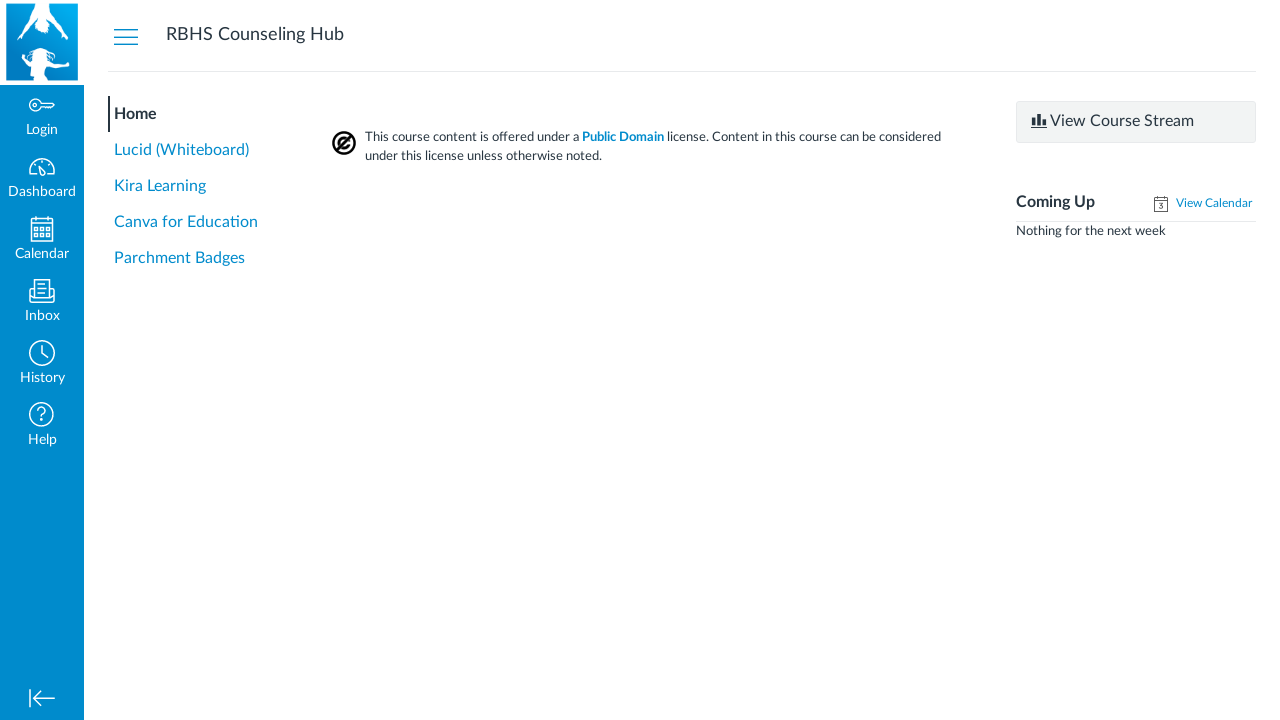

--- FILE ---
content_type: text/html; charset=utf-8
request_url: https://hcde.instructure.com/courses/121038
body_size: 12107
content:
<!DOCTYPE html>
<html dir="ltr" lang="en">
<head>
  <meta charset="utf-8">
  <meta name="viewport" content="width=device-width, initial-scale=1">
  <meta name="theme-color" content="#008BCC">
  
  <meta name="robots" content="noindex,nofollow" />
  <meta name="apple-itunes-app" content="app-id=480883488">
<link rel="manifest" href="/web-app-manifest/manifest.json">
  <meta name="sentry-trace" content="a0dbd5faf8394c9d992c61960da91c68-cf5d70c244a34e73-0"/>
  <title>RBHS Counseling Hub</title>

  <link rel="preload" href="https://du11hjcvx0uqb.cloudfront.net/dist/fonts/lato/extended/Lato-Regular-bd03a2cc27.woff2" as="font" type="font/woff2" crossorigin="anonymous">
  <link rel="preload" href="https://du11hjcvx0uqb.cloudfront.net/dist/fonts/lato/extended/Lato-Bold-cccb897485.woff2" as="font" type="font/woff2" crossorigin="anonymous">
  <link rel="preload" href="https://du11hjcvx0uqb.cloudfront.net/dist/fonts/lato/extended/Lato-Italic-4eb103b4d1.woff2" as="font" type="font/woff2" crossorigin="anonymous">
  <link rel="stylesheet" href="https://du11hjcvx0uqb.cloudfront.net/dist/brandable_css/no_variables/bundles/fonts-eb4a10fb18.css" media="screen" />
  <link rel="stylesheet" href="https://du11hjcvx0uqb.cloudfront.net/dist/brandable_css/7a49e21bacd808b3b8d3fa18e8f634b3/variables-6ceabaf6137deaa1b310c07895491bdd.css" media="all" />
  <link rel="stylesheet" href="https://du11hjcvx0uqb.cloudfront.net/dist/brandable_css/new_styles_normal_contrast/bundles/common-1900227737.css" media="all" />
  <link rel="stylesheet" href="https://du11hjcvx0uqb.cloudfront.net/dist/brandable_css/new_styles_normal_contrast/bundles/dashboard-ef57d7396b.css" media="screen" />
  <link rel="stylesheet" href="https://du11hjcvx0uqb.cloudfront.net/dist/brandable_css/new_styles_normal_contrast/bundles/wiki_page-64d84d7ffb.css" media="screen" />
  <link rel="stylesheet" href="https://du11hjcvx0uqb.cloudfront.net/dist/brandable_css/new_styles_normal_contrast/bundles/tinymce-5fc893f669.css" media="screen" />
  <link rel="stylesheet" href="https://du11hjcvx0uqb.cloudfront.net/dist/brandable_css/new_styles_normal_contrast/bundles/course_show-23cd9e1560.css" media="screen" />
  <link rel="stylesheet" href="https://du11hjcvx0uqb.cloudfront.net/dist/brandable_css/no_variables/bundles/course_show_secondary-cdb1b416c5.css" media="screen" />
  <link rel="apple-touch-icon" href="https://du11hjcvx0uqb.cloudfront.net/dist/images/apple-touch-icon-585e5d997d.png" />
  <link rel="icon" type="image/x-icon" href="https://du11hjcvx0uqb.cloudfront.net/dist/images/favicon-e10d657a73.ico" />
  <link rel="alternate" type="application/atom+xml" title="Course Atom Feed" href="/feeds/courses/course_HoSNJmPCteQgVpaNXYL8ZvFswQmWzoSS0jU00sw8.atom" />
  
  
  <script>if (navigator.userAgent.match(/(MSIE|Trident\/)/)) location.replace('/ie-is-not-supported.html')</script>
  <script>
    INST = {"environment":"production","allowMediaComments":true,"kalturaSettings":{"domain":"nv.instructuremedia.com","resource_domain":"nv.instructuremedia.com","rtmp_domain":"iad.rtmp.instructuremedia.com","partner_id":"9","subpartner_id":"0","player_ui_conf":"0","kcw_ui_conf":"0","upload_ui_conf":"0","max_file_size_bytes":534773760,"do_analytics":false,"hide_rte_button":false,"js_uploader":true},"logPageViews":true,"editorButtons":[{"name":"Commons Favorites","id":39,"favorite":false,"url":"https://lor.instructure.com/api/lti/favorite-resources","icon_url":"https://lor.instructure.com/img/icon_commons.png","canvas_icon_class":null,"width":800,"height":400,"use_tray":true,"on_by_default":false,"description":"\u003cp\u003eFind and share course content\u003c/p\u003e\n"},{"name":"Khan Academy","id":41,"favorite":false,"url":"https://www.edu-apps.org/lti_public_resources/?tool_id=khan_academy","icon_url":"https://www.edu-apps.org/assets/lti_public_resources/khan_academy_icon.png","canvas_icon_class":null,"width":560,"height":600,"use_tray":false,"on_by_default":false,"description":"\u003cp\u003eSearch for and embed Khan Academy lessons and exercise into course material. Khan Academy focuses on short lessons on math, science, etc. Uses the embedded player so students earn points for watching videos.\u003c/p\u003e\n"},{"name":"Google Apps Goes Away in May","id":42,"favorite":false,"url":"https://google-drive-lti-iad-prod.instructure.com/lti/rce-content-selection","icon_url":"https://google-drive-lti-iad-prod.instructure.com/icon.png","canvas_icon_class":null,"width":700,"height":600,"use_tray":false,"on_by_default":false,"description":"\u003cp\u003eAllows you to pull in documents from Google Drive to Canvas\u003c/p\u003e\n"},{"name":"Discovery Education","id":49,"favorite":false,"url":"https://app.discoveryeducation.com/public:session/loginByLTI","icon_url":"https://mediashare.discoveryeducation.com/assets/950835E2-C6B2-1408-D3BD-D6048716E606/de-icon.jpg","canvas_icon_class":null,"width":850,"height":480,"use_tray":false,"on_by_default":false,"description":""},{"name":"Dropbox","id":284,"favorite":false,"url":"https://www.edu-apps.org/tool_redirect?id=dropbox","icon_url":"https://daks2k3a4ib2z.cloudfront.net/5746d4c4a3e009bb4d9ac858/594d78d8dc2b583adddea4e3_favicons.png","canvas_icon_class":null,"width":400,"height":200,"use_tray":false,"on_by_default":false,"description":"\u003cp\u003eThis lightweight integration lets Dropbox users select and link to files within course content or in conjunction with homework submissions.\u003c/p\u003e\n\n\u003cp\u003eDropbox is a file hosting service offering cloud storage, file synchronization, and client software. Files placed in a Dropbox folder also are accessible through a website and mobile phone applications.\u003c/p\u003e\n\n\u003cp\u003e\u003ca href=\"https://googledrive.com/host/0B5ghu5Vrh0j7X3FCOERVQ1dLSms/dropbox.png\" target=\"_blank\"\u003e \u003cimg src=\"https://googledrive.com/host/0B5ghu5Vrh0j7X3FCOERVQ1dLSms/dropbox.png\" alt=\"Dropbox insert video demonstration image.\"\u003e \u003c/a\u003e\u003c/p\u003e\n\n\u003cp\u003eThe current integration does require that users login to Dropbox each time.\u003c/p\u003e\n"},{"name":"TEDEd","id":285,"favorite":false,"url":"https://www.edu-apps.org/lti_public_resources/?tool_id=youtube_ted_ed","icon_url":"https://www.edu-apps.org/assets/lti_public_resources/ted_ed_icon.png","canvas_icon_class":null,"width":560,"height":600,"use_tray":false,"on_by_default":false,"description":"\u003cp\u003eSearch YouTube videos in the TEDEd Channel. A new icon will show up in your course rich editor letting you search the TEDEd channel and click to embed videos in your course material.\u003c/p\u003e\n"},{"name":"YouTube","id":286,"favorite":false,"url":"https://www.edu-apps.org/lti_public_resources/?tool_id=youtube","icon_url":"https://www.edu-apps.org/assets/lti_public_resources/youtube_icon.png","canvas_icon_class":null,"width":560,"height":600,"use_tray":false,"on_by_default":false,"description":"\u003cp\u003eSearch publicly available YouTube videos. A new icon will show up in your course rich editor letting you search YouTube and click to embed videos in your course material.\u003c/p\u003e\n"},{"name":"Dropbox","id":298,"favorite":false,"url":"https://www.edu-apps.org/tool_redirect?id=dropbox","icon_url":"https://daks2k3a4ib2z.cloudfront.net/5746d4c4a3e009bb4d9ac858/594d78d8dc2b583adddea4e3_favicons.png","canvas_icon_class":null,"width":400,"height":200,"use_tray":false,"on_by_default":false,"description":"\u003cp\u003eThis lightweight integration lets Dropbox users select and link to files within course content or in conjunction with homework submissions.\u003c/p\u003e\n\n\u003cp\u003eDropbox is a file hosting service offering cloud storage, file synchronization, and client software. Files placed in a Dropbox folder also are accessible through a website and mobile phone applications.\u003c/p\u003e\n\n\u003cp\u003e\u003ca href=\"https://googledrive.com/host/0B5ghu5Vrh0j7X3FCOERVQ1dLSms/dropbox.png\" target=\"_blank\"\u003e \u003cimg src=\"https://googledrive.com/host/0B5ghu5Vrh0j7X3FCOERVQ1dLSms/dropbox.png\" alt=\"Dropbox insert video demonstration image.\"\u003e \u003c/a\u003e\u003c/p\u003e\n\n\u003cp\u003eThe current integration does require that users login to Dropbox each time.\u003c/p\u003e\n"},{"name":"Google Drive (LTI 1.3)","id":9616,"favorite":false,"url":"https://assignments.google.com/lti/e","icon_url":"https://www.gstatic.com/images/branding/product/2x/drive_2020q4_64dp.png","canvas_icon_class":null,"width":690,"height":530,"use_tray":false,"on_by_default":false,"description":"\u003cp\u003eCollect, analyze, and grade student work with Google Assignments\u003c/p\u003e\n"},{"name":"Defined Learning Resources","id":12192,"favorite":false,"url":"https://www.definedstem.com/lti/?id=search","icon_url":"https://images.definedlearning.com/logos/D/favicon16.png","canvas_icon_class":null,"width":500,"height":600,"use_tray":false,"on_by_default":false,"description":""},{"name":"Savvas Realize Course Connect","id":12821,"favorite":true,"url":"https://ltitoolgateway-service.savvasrealize.com/lti_tool_gateway-service/oidc/launch","icon_url":"https://assets.savvas.com/asset_mgr/current/202019/Realize_Savvas_Logo_color_rgb.png","canvas_icon_class":null,"width":900,"height":600,"use_tray":false,"on_by_default":false,"description":"\u003cp\u003eSavvas Realize Course Connect\u003c/p\u003e\n"},{"name":"Embed Annoto Media","id":19129,"favorite":false,"url":"https://auth.us.annoto.net/lti/item-embed","icon_url":"https://cdn.annoto.net/assets/latest/images/icon.svg","canvas_icon_class":null,"width":800,"height":600,"use_tray":false,"on_by_default":false,"description":"\u003cp\u003eDashboard and Embed With Content-item messaging\u003c/p\u003e\n"},{"name":"HMH Ed Linking Tool","id":20096,"favorite":false,"url":"https://api.eng.hmhco.com/lti-deep-linking/api/1.3.0/lti","icon_url":"https://s3.amazonaws.com/downloads.hmlt.hmco.com/Communications/Ed_Logo_Black.png","canvas_icon_class":null,"width":800,"height":400,"use_tray":false,"on_by_default":false,"description":"\u003cp\u003eHMH Ed Linking Tool\u003c/p\u003e\n"},{"name":"Pearson Links","id":20300,"favorite":true,"url":"https://interop.pearson.com/launch","icon_url":"https://www.pearson.com/us/content/dam/one-dot-com/one-dot-com/us/en/images/PearsonThumbprint-RGB-127x138.png/_jcr_content/renditions/cq5dam.web.1600.9600.png","canvas_icon_class":null,"width":800,"height":400,"use_tray":false,"on_by_default":false,"description":"\u003cp\u003eAccess Pearson\u003c/p\u003e\n"},{"name":"Embed Lucid Document","id":20974,"favorite":true,"url":"https://integration.lucid.app/canvas/lti/launchTool","icon_url":"https://cdn-cashy-static-assets.lucidchart.com/lucid/logos/Lucid-L.svg","canvas_icon_class":null,"width":1200,"height":800,"use_tray":false,"on_by_default":true,"description":"\u003cp\u003eInsert Lucid documents in Canvas\u003c/p\u003e\n"},{"name":"Canva for Education","id":22296,"favorite":false,"url":"https://www.canva.com/lti/oauth/complete/CETVZdtNRbJ_ONxGQMUL","icon_url":"https://static.canva.com/static/images/canva_logo.png","canvas_icon_class":null,"width":800,"height":500,"use_tray":false,"on_by_default":false,"description":"\u003cp\u003eCanva LTI 1.3\u003c/p\u003e\n"}]};
    ENV = {"ASSET_HOST":"https://du11hjcvx0uqb.cloudfront.net","active_brand_config_json_url":"https://du11hjcvx0uqb.cloudfront.net/dist/brandable_css/7a49e21bacd808b3b8d3fa18e8f634b3/variables-6ceabaf6137deaa1b310c07895491bdd.json","active_brand_config":{"md5":"7a49e21bacd808b3b8d3fa18e8f634b3","variables":{"ic-brand-primary":"#b82831","ic-link-color":"#008BCC","ic-brand-button--primary-bgd":"#008BCC","ic-brand-global-nav-bgd":"#008BCC","ic-brand-global-nav-logo-bgd":"#ffffff","ic-brand-header-image":"https://instructure-uploads.s3.amazonaws.com/account_54710000000000001/attachments/62285/HCS%20Logo%20on%20white%20%2528not%20official%2529.png","ic-brand-Login-body-bgd-color":"#ffffff","ic-brand-Login-body-bgd-shadow-color":"#81a3d5","ic-brand-Login-logo":"https://instructure-uploads.s3.amazonaws.com/account_54710000000000001/attachments/62316/HCS%20Logo_V_RGB%20%2528PNG%2529.png","ic-brand-Login-Content-label-text-color":"#000000","ic-brand-Login-Content-password-text-color":"#000000","ic-brand-Login-footer-link-color":"#000000","ic-brand-Login-footer-link-color-hover":"#000000"},"share":false,"name":null,"created_at":"2019-02-08T13:34:53-05:00","js_overrides":"","css_overrides":"","parent_md5":null,"mobile_js_overrides":"","mobile_css_overrides":""},"confetti_branding_enabled":false,"url_to_what_gets_loaded_inside_the_tinymce_editor_css":["https://du11hjcvx0uqb.cloudfront.net/dist/brandable_css/7a49e21bacd808b3b8d3fa18e8f634b3/variables-6ceabaf6137deaa1b310c07895491bdd.css","https://du11hjcvx0uqb.cloudfront.net/dist/brandable_css/new_styles_normal_contrast/bundles/what_gets_loaded_inside_the_tinymce_editor-a370c48efb.css","https://du11hjcvx0uqb.cloudfront.net/dist/brandable_css/no_variables/bundles/fonts-eb4a10fb18.css"],"url_for_high_contrast_tinymce_editor_css":["https://du11hjcvx0uqb.cloudfront.net/dist/brandable_css/default/variables-high_contrast-6ceabaf6137deaa1b310c07895491bdd.css","https://du11hjcvx0uqb.cloudfront.net/dist/brandable_css/new_styles_high_contrast/bundles/what_gets_loaded_inside_the_tinymce_editor-1d2c45ff3b.css","https://du11hjcvx0uqb.cloudfront.net/dist/brandable_css/no_variables/bundles/fonts-eb4a10fb18.css"],"captcha_site_key":"6LftyLgZAAAAAC10tel8XGucbApMIY8-uFB_yVcN","current_user_id":null,"current_user_global_id":null,"current_user_usage_metrics_id":null,"current_user_roles":null,"current_user_is_student":false,"current_user_types":null,"current_user_disabled_inbox":null,"current_user_visited_tabs":null,"discussions_reporting":true,"files_domain":"cluster293.canvas-user-content.com","group_information":null,"DOMAIN_ROOT_ACCOUNT_ID":"54710000000000001","DOMAIN_ROOT_ACCOUNT_UUID":"0W7J5ofh4AFc8ikGYAriE9KNe19JHLaYHXzPCFpV","CAREER_THEME_URL":null,"CAREER_DARK_THEME_URL":null,"k12":false,"help_link_name":"Help","help_link_icon":"help","ADA_CHATBOT_ENABLED":false,"use_high_contrast":null,"auto_show_cc":null,"disable_celebrations":null,"disable_keyboard_shortcuts":null,"LTI_LAUNCH_FRAME_ALLOWANCES":["geolocation *","microphone *","camera *","midi *","encrypted-media *","autoplay *","clipboard-write *","display-capture *"],"DEEP_LINKING_POST_MESSAGE_ORIGIN":"https://hcde.instructure.com","comment_library_suggestions_enabled":null,"SETTINGS":{"open_registration":false,"collapse_global_nav":null,"release_notes_badge_disabled":null,"can_add_pronouns":false,"show_sections_in_course_tray":true,"enable_content_a11y_checker":false,"suppress_assignments":false},"RAILS_ENVIRONMENT":"Production","IN_PACED_COURSE":false,"SENTRY_FRONTEND":{"dsn":"https://355a1d96717e4038ac25aa852fa79a8f@relay-iad.sentry.insops.net/388","org_slug":"instructure","base_url":"https://sentry.insops.net","normalized_route":"/courses/{id}","errors_sample_rate":"0.005","traces_sample_rate":"0.005","url_deny_pattern":"instructure-uploads.*amazonaws.com","revision":"canvas-lms@20260128.611"},"DATA_COLLECTION_ENDPOINT":"https://canvas-frontend-data-iad-prod.inscloudgate.net/submit","DOMAIN_ROOT_ACCOUNT_SFID":"001A000000toSOKIA2","DIRECT_SHARE_ENABLED":false,"CAN_VIEW_CONTENT_SHARES":null,"FEATURES":{"account_level_blackout_dates":false,"assignment_edit_placement_not_on_announcements":false,"a11y_checker_ai_alt_text_generation":false,"a11y_checker_ai_table_caption_generation":false,"a11y_checker_additional_resources":false,"block_content_editor_toolbar_reorder":false,"commons_new_quizzes":true,"consolidated_media_player":true,"courses_popout_sisid":true,"create_external_apps_side_tray_overrides":false,"dashboard_graphql_integration":false,"developer_key_user_agent_alert":true,"disallow_threaded_replies_fix_alert":true,"disallow_threaded_replies_manage":true,"discussion_ai_survey_link":false,"discussion_checkpoints":false,"discussion_permalink":true,"enhanced_course_creation_account_fetching":false,"explicit_latex_typesetting":false,"feature_flag_ui_sorting":true,"files_a11y_rewrite":true,"files_a11y_rewrite_toggle":true,"horizon_course_setting":false,"instui_for_import_page":true,"instui_header":false,"media_links_use_attachment_id":true,"multiselect_gradebook_filters":true,"new_quizzes_media_type":true,"new_quizzes_navigation_updates":true,"new_quizzes_surveys":true,"permanent_page_links":true,"rce_a11y_resize":true,"rce_find_replace":true,"render_both_to_do_lists":false,"scheduled_feedback_releases":true,"speedgrader_studio_media_capture":true,"student_access_token_management":true,"top_navigation_placement_a11y_fixes":true,"validate_call_to_action":false,"block_content_editor_ai_alt_text":true,"ux_list_concluded_courses_in_bp":false,"assign_to_in_edit_pages_rewrite":true,"account_level_mastery_scales":false,"ams_root_account_integration":false,"ams_advanced_content_organization":false,"api_rate_limits":true,"buttons_and_icons_root_account":true,"canvas_apps_sub_account_access":false,"course_pace_allow_bulk_pace_assign":false,"course_pace_download_document":false,"course_pace_draft_state":false,"course_pace_pacing_status_labels":false,"course_pace_pacing_with_mastery_paths":false,"course_pace_time_selection":false,"course_pace_weighted_assignments":false,"course_paces_skip_selected_days":false,"create_course_subaccount_picker":true,"disable_iframe_sandbox_file_show":false,"extended_submission_state":false,"file_verifiers_for_quiz_links":true,"increased_top_nav_pane_size":true,"instui_nav":false,"login_registration_ui_identity":false,"lti_apps_page_ai_translation":true,"lti_apps_page_instructors":false,"lti_asset_processor":false,"lti_asset_processor_discussions":false,"lti_link_to_apps_from_developer_keys":false,"lti_registrations_discover_page":true,"lti_registrations_next":false,"lti_registrations_page":true,"lti_registrations_usage_data":true,"lti_registrations_usage_data_dev":false,"lti_registrations_usage_data_low_usage":false,"lti_registrations_usage_tab":false,"lti_toggle_placements":true,"mobile_offline_mode":false,"modules_requirements_allow_percentage":false,"non_scoring_rubrics":true,"open_tools_in_new_tab":true,"product_tours":false,"rce_lite_enabled_speedgrader_comments":true,"rce_transform_loaded_content":false,"react_discussions_post":true,"restrict_student_access":false,"rubric_criterion_range":true,"scheduled_page_publication":true,"send_usage_metrics":true,"top_navigation_placement":false,"youtube_migration":false,"widget_dashboard":false,"account_survey_notifications":true,"embedded_release_notes":true,"canvas_k6_theme":false,"lti_asset_processor_course":false,"new_math_equation_handling":true,"youtube_overlay":false,"rce_studio_embed_improvements":false},"PENDO_APP_ID":"1ca366f1-739e-4565-52d2-9e6f6a8d438f","current_user":{},"current_user_is_admin":false,"context_asset_string":"course_121038","ping_url":"https://hcde.instructure.com/api/v1/courses/121038/ping","TIMEZONE":"America/New_York","CONTEXT_TIMEZONE":"America/New_York","LOCALES":["en"],"BIGEASY_LOCALE":"en_US","FULLCALENDAR_LOCALE":"en","MOMENT_LOCALE":"en","rce_auto_save_max_age_ms":86400000,"K5_USER":false,"USE_CLASSIC_FONT":false,"K5_HOMEROOM_COURSE":false,"K5_SUBJECT_COURSE":false,"LOCALE_TRANSLATION_FILE":"https://du11hjcvx0uqb.cloudfront.net/dist/javascripts/translations/en-f8e3f8e5aa.json","ACCOUNT_ID":"39","horizon_course":false,"HORIZON_ACCOUNT":false,"current_context":{"id":"121038","name":"RBHS Counseling Hub","type":"Course","url":"https://hcde.instructure.com/courses/121038"},"NEW_USER_TUTORIALS":{"is_enabled":false},"NEW_USER_TUTORIALS_ENABLED_AT_ACCOUNT":{"is_enabled":null},"COURSE":{"id":"121038","long_name":"RBHS Counseling Hub - RBHS Counseling Hub","pages_url":"https://hcde.instructure.com/courses/121038/pages","is_student":false,"is_instructor":false,"is_published":true,"front_page_title":"Welcome!","default_view":"wiki"},"WIKI_RIGHTS":{"read":true},"PAGE_RIGHTS":{"read":true},"DEFAULT_EDITING_ROLES":"teachers","WIKI_PAGES_PATH":"/courses/121038/pages","COURSE_HOME":true,"COURSE_TITLE":"RBHS Counseling Hub","WIKI_PAGE":{"url":"welcome","title":"Welcome!","created_at":"2021-11-15T13:43:46-05:00","editing_roles":"teachers","page_id":"516041","last_edited_by":{"id":"49371","anonymous_id":"123f","display_name":"Matthew Johnson","avatar_image_url":"https://hcde.instructure.com/images/thumbnails/10071959/UBunJ1UVXRLImH2twBPY7n7khGISswjMvICy6E8e","html_url":"https://hcde.instructure.com/courses/121038/users/49371","pronouns":null},"published":true,"hide_from_students":false,"front_page":true,"html_url":"https://hcde.instructure.com/courses/121038/pages/welcome","todo_date":null,"publish_at":null,"updated_at":"2022-05-31T20:05:38-04:00","locked_for_user":false,"body":"\u003cp style=\"text-align: center;\"\u003e\u003cimg src=\"https://hcde.instructure.com/courses/121038/files/6693459/preview?verifier=oBEUbrLSql21BlfzMWyDP90QEAFpJ2LvKiI7Cuux\" alt=\"RBHS Course Banner.png\" data-api-endpoint=\"https://hcde.instructure.com/api/v1/courses/121038/files/6693459\" data-api-returntype=\"File\" loading=\"lazy\"\u003e\u003c/p\u003e\n\u003ctable style=\"border-collapse: collapse; width: 97.9817%;\" border=\"0\"\u003e\n\u003ctbody\u003e\n\u003ctr\u003e\n\u003ctd style=\"width: 24.9766%; text-align: center;\"\u003e\u003ca title=\"RBHS Information\" href=\"https://hcde.instructure.com/courses/121038/pages/rbhs-information\" data-api-endpoint=\"https://hcde.instructure.com/api/v1/courses/121038/pages/rbhs-information\" data-api-returntype=\"Page\"\u003e\u003cimg src=\"https://hcde.instructure.com/courses/121038/files/6603869/preview?verifier=iUYglo7MYw9L5FpdNcn63oXmBOyDhIYjYF1o7mXI\" alt=\"button_RBinfo-1.png\" data-api-endpoint=\"https://hcde.instructure.com/api/v1/courses/121038/files/6603869\" data-api-returntype=\"File\" loading=\"lazy\"\u003e\u003c/a\u003e\u003c/td\u003e\n\u003ctd style=\"width: 24.9766%;\"\u003e\u003ca title=\"Social \u0026amp; Emotional Supports\" href=\"https://hcde.instructure.com/courses/121038/pages/social-and-emotional-supports\" data-api-endpoint=\"https://hcde.instructure.com/api/v1/courses/121038/pages/social-and-emotional-supports\" data-api-returntype=\"Page\"\u003e\u003cimg src=\"https://hcde.instructure.com/courses/121038/files/6603750/preview?verifier=NVwRLmLqx7KWo7qdguezQZjjNpwcPWSS0tX2gWQH\" alt=\"button_SEL.png\" data-api-endpoint=\"https://hcde.instructure.com/api/v1/courses/121038/files/6603750\" data-api-returntype=\"File\" loading=\"lazy\"\u003e\u003c/a\u003e\u003c/td\u003e\n\u003ctd style=\"width: 24.9766%;\"\u003e\u003ca title=\"Career Planning Resources\" href=\"https://hcde.instructure.com/courses/121038/pages/career-planning-resources\" data-api-endpoint=\"https://hcde.instructure.com/api/v1/courses/121038/pages/career-planning-resources\" data-api-returntype=\"Page\"\u003e\u003cimg src=\"https://hcde.instructure.com/courses/121038/files/6603759/preview?verifier=hSeWVYxQJRc6HN8gvtqc2ycowJQqnLUZykzFuc0w\" alt=\"button_career.png\" data-api-endpoint=\"https://hcde.instructure.com/api/v1/courses/121038/files/6603759\" data-api-returntype=\"File\" loading=\"lazy\"\u003e\u003c/a\u003e\u003c/td\u003e\n\u003ctd style=\"width: 24.9766%;\"\u003e\u003ca title=\"College Planning Resources\" href=\"https://hcde.instructure.com/courses/121038/pages/college-planning-resources\" data-api-endpoint=\"https://hcde.instructure.com/api/v1/courses/121038/pages/college-planning-resources\" data-api-returntype=\"Page\"\u003e\u003cimg src=\"https://hcde.instructure.com/courses/121038/files/6603770/preview?verifier=jfq6FSZxC5EgeHb8bRWj8OP8hibLwsSDTrt3XZK3\" alt=\"button_college.png\" data-api-endpoint=\"https://hcde.instructure.com/api/v1/courses/121038/files/6603770\" data-api-returntype=\"File\" loading=\"lazy\"\u003e\u003c/a\u003e\u003c/td\u003e\n\u003c/tr\u003e\n\u003c/tbody\u003e\n\u003c/table\u003e\n\u003cp\u003e\u0026nbsp;\u003c/p\u003e\n\u003cdiv style=\"text-align: center;\"\u003e\u003cstrong\u003e\u003cspan style=\"font-size: 18pt;\"\u003e\u003ca title=\"Contact Us\" href=\"https://hcde.instructure.com/courses/121038/pages/contact-us\" data-api-endpoint=\"https://hcde.instructure.com/api/v1/courses/121038/pages/contact-us\" data-api-returntype=\"Page\"\u003e\u003cspan style=\"color: #236fa1;\"\u003eClick here\u003c/span\u003e\u003c/a\u003e to contact a member of the School Counseling Office staff.\u003c/span\u003e\u003c/strong\u003e\u003c/div\u003e\n\u003cdiv style=\"text-align: center;\"\u003e\n\u003cp\u003e\u003cspan style=\"font-size: 14pt; background-color: #c2e0f4;\"\u003e\u003cstrong\u003eText HOME to\u0026nbsp;741741\u003c/strong\u003e\u0026nbsp;to connect with a Crisis Counselor -\u0026nbsp;\u003cstrong\u003eFree 24/7\u0026nbsp;\u003c/strong\u003e\u0026nbsp;\u003c/span\u003e\u003c/p\u003e\n\u003c/div\u003e"},"WIKI_PAGE_REVISION":"14","WIKI_PAGE_SHOW_PATH":"/courses/121038/pages/welcome","WIKI_PAGE_EDIT_PATH":"/courses/121038/pages/welcome/edit","WIKI_PAGE_HISTORY_PATH":"/courses/121038/pages/welcome/revisions","COURSE_ID":"121038","MODULES_PATH":"/courses/121038/modules","notices":[],"active_context_tab":"home"};
    BRANDABLE_CSS_HANDLEBARS_INDEX = [["new_styles_normal_contrast","new_styles_high_contrast","new_styles_normal_contrast_rtl","new_styles_high_contrast_rtl","new_styles_normal_contrast_dyslexic","new_styles_high_contrast_dyslexic","new_styles_normal_contrast_dyslexic_rtl","new_styles_high_contrast_dyslexic_rtl"],{"10":["908ffbc673",0,"d5c9044c6e",2,0,0,2,2],"15":["c8540c43a4",0,"0a2196be1d",2,0,0,2,2],"19":["df5777ed9c"],"61":["d5c4afc14e","ebb835cdef","384361a056","2e0ba247d5",0,1,2,3],"67":["db2aeb63d1",0,"32c90f1518",2,0,0,2,2],"71":["b848cc547a","83ae671549","d1c7bac7c6","0888a4a9e7",0,1,2,3],"06":["ba28819778",0,"96b99aafe5",2,0,0,2,2],"f0":["b349f31f5e",0,0,0,0,0,0,0],"c8":["aeda914f8b","c49cb30680","817080456d","ea2c01509e",0,1,2,3],"1e":["834e660fc6","35fd7c2fa0","99d344b95a","3de47096dc",0,1,2,3],"0c":["4dae5befd2",0,"c18876be89",2,0,0,2,2],"da":["b5a7f9cd8f","6e65f5abf7","773390ae11","6481b459be",0,1,2,3],"1d":["2128789890",0,"e568085637",2,0,0,2,2],"08":["64bff5a97d"],"e2":["79d37f210d"],"9f":["d39b291ba6",0,0,0,0,0,0,0],"2b":["20b6964699","b11dc54da6","62fe3ea30b","6bb4a7ae9e",0,1,2,3],"2c":["8a926fc28b",0,0,0,0,0,0,0],"c2":["6f2721ae01"],"9c":["c31821c764",0,"1693aba1da",2,0,0,2,2],"c5":["b5d5bef953","09b4a0b487","27a133737e","2098769aea",0,1,2,3],"f2":["51574f9b13"]}]
      REMOTES = {};
  </script>
  <script src="https://du11hjcvx0uqb.cloudfront.net/dist/brandable_css/7a49e21bacd808b3b8d3fa18e8f634b3/variables-6ceabaf6137deaa1b310c07895491bdd.js" defer="defer"></script>
  <script src="https://du11hjcvx0uqb.cloudfront.net/dist/timezone/America/New_York-692f7d27e4.js" defer="defer"></script>
  <script src="https://du11hjcvx0uqb.cloudfront.net/dist/timezone/America/New_York-692f7d27e4.js" defer="defer"></script>
  <script src="https://du11hjcvx0uqb.cloudfront.net/dist/timezone/en_US-80a0ce259b.js" defer="defer"></script>
  <script src="https://du11hjcvx0uqb.cloudfront.net/dist/webpack-production/react-entry-be1bde4765d8e661.js" crossorigin="anonymous" defer="defer"></script>
  <script src="https://du11hjcvx0uqb.cloudfront.net/dist/webpack-production/main-entry-36eab09fdd7cf1a4.js" crossorigin="anonymous" defer="defer"></script>
<script>
//<![CDATA[
(window.bundles || (window.bundles = [])).push('wiki_page_show');
(window.bundles || (window.bundles = [])).push('course');
(window.bundles || (window.bundles = [])).push('course_show');
(window.bundles || (window.bundles = [])).push('course_show_secondary');
(window.bundles || (window.bundles = [])).push('navigation_header');
//]]>
</script>
  
</head>

<body class="with-left-side course-menu-expanded with-right-side padless-content pages home primary-nav-expanded context-course_121038 responsive_student_grades_page">

<noscript>
  <div role="alert" class="ic-flash-static ic-flash-error">
    <div class="ic-flash__icon" aria-hidden="true">
      <i class="icon-warning"></i>
    </div>
    <h1>You need to have JavaScript enabled in order to access this site.</h1>
  </div>
</noscript>




<div id="flash_message_holder"></div>
<div id="flash_screenreader_holder"></div>

<div id="application" class="ic-app ">
  




<header id="mobile-header" class="no-print">
  <button type="button" class="Button Button--icon-action-rev Button--large mobile-header-hamburger">
    <i class="icon-solid icon-hamburger"></i>
    <span id="mobileHeaderInboxUnreadBadge" class="menu-item__badge" style="min-width: 0; top: 12px; height: 12px; right: 6px; display:none;"></span>
    <span class="screenreader-only">Global Navigation Menu</span>
  </button>
  <div class="mobile-header-space"></div>
    <a class="mobile-header-title expandable" href="https://hcde.instructure.com/courses/121038" role="button" aria-controls="mobileContextNavContainer">
      <div>RBHS Counseling Hub</div>
    </a>

  <div id="nutrition_facts_mobile_container"></div>


    <div class="mobile-header-space"></div>
    <button type="button" class="Button Button--icon-action-rev Button--large mobile-header-arrow" aria-label="Navigation Menu">
      <i class="icon-arrow-open-down" id="mobileHeaderArrowIcon"></i>
    </button>
</header>
<nav id="mobileContextNavContainer"></nav>

<header id="header" class="ic-app-header no-print no-user" aria-label="Global Header">
  <a href="#content" id="skip_navigation_link">Skip To Content</a>
  <div role="region" class="ic-app-header__main-navigation" aria-label="Global Navigation">
      <div class="ic-app-header__logomark-container">
        <a href="https://hcde.instructure.com/" class="ic-app-header__logomark">
          <span class="screenreader-only">Dashboard</span>
        </a>
      </div>
    <ul id="menu" class="ic-app-header__menu-list">
        <li class="menu-item ic-app-header__menu-list-item">
          <a id="global_nav_login_link" href="/login" class="ic-app-header__menu-list-link">
            <div class="menu-item-icon-container" aria-hidden="true">
              <svg xmlns="http://www.w3.org/2000/svg" class="ic-icon-svg ic-icon-svg--login" version="1.1" x="0" y="0" viewBox="241 -241 512 512" enable-background="new 241 -241 512 512" xml:space="preserve"><path d="M743.9 5.9l-35.7-35.7H492.9c-6.5-16.2-17.3-32-31.7-46.4 -50.4-50.4-132-50.4-182.4 0s-50.4 132.1 0 182.5 132 50.4 182.4 0c11.8-11.8 20.6-25.9 27-41.8H547L570.6 88l22.8-22.8L616.2 88 639 65.2 661.8 88l24.1-24.1 15.6-1.5 4.6-0.5L753 15 743.9 5.9 743.9 5.9zM694.4 37.1l-15.6 1.5 -4.6 0.5 -12.4 12.4 -12.9-12.9h-19.8l-12.9 12.9 -12.9-12.9h-19.8l-12.9 12.9 -12.9-12.9h-87.6l-2.9 8.8c-5.3 16-13.2 29.5-24.2 40.6 -40.3 40.3-105.6 40.3-145.9 0s-40.3-105.7 0-146 105.6-40.3 145.9 0c14.3 14.3 24.4 29.8 28.6 44.6l2.7 9.4h223.3l19 19L694.4 37.1 694.4 37.1zM322.3-16.2c-17.5 17.5-17.5 46 0 63.5 17.5 17.5 46 17.5 63.5 0 17.5-17.5 17.5-46 0-63.5C368.2-33.8 339.8-33.8 322.3-16.2L322.3-16.2zM367.6 29.1c-7.5 7.5-19.7 7.5-27.2 0 -7.5-7.5-7.5-19.7 0-27.2s19.7-7.5 27.2 0S375.2 21.6 367.6 29.1L367.6 29.1z"/></svg>

            </div>
            <div class="menu-item__text">
              Login
            </div>
          </a>
        </li>
      <li class="ic-app-header__menu-list-item ">
        <a id="global_nav_dashboard_link" href="https://hcde.instructure.com/" class="ic-app-header__menu-list-link">
          <div class="menu-item-icon-container" aria-hidden="true">
            <svg xmlns="http://www.w3.org/2000/svg" class="ic-icon-svg ic-icon-svg--dashboard" version="1.1" x="0" y="0" viewBox="0 0 280 200" enable-background="new 0 0 280 200" xml:space="preserve"><path d="M273.09,180.75H197.47V164.47h62.62A122.16,122.16,0,1,0,17.85,142a124,124,0,0,0,2,22.51H90.18v16.29H6.89l-1.5-6.22A138.51,138.51,0,0,1,1.57,142C1.57,65.64,63.67,3.53,140,3.53S278.43,65.64,278.43,142a137.67,137.67,0,0,1-3.84,32.57ZM66.49,87.63,50.24,71.38,61.75,59.86,78,76.12Zm147,0L202,76.12l16.25-16.25,11.51,11.51ZM131.85,53.82v-23h16.29v23Zm15.63,142.3a31.71,31.71,0,0,1-28-16.81c-6.4-12.08-15.73-72.29-17.54-84.25a8.15,8.15,0,0,1,13.58-7.2c8.88,8.21,53.48,49.72,59.88,61.81a31.61,31.61,0,0,1-27.9,46.45ZM121.81,116.2c4.17,24.56,9.23,50.21,12,55.49A15.35,15.35,0,1,0,161,157.3C158.18,152,139.79,133.44,121.81,116.2Z" /></svg>

          </div>
          <div class="menu-item__text">
            Dashboard
          </div>
        </a>
      </li>
      <li class="menu-item ic-app-header__menu-list-item ">
        <a id="global_nav_calendar_link" href="/calendar" class="ic-app-header__menu-list-link">
          <div class="menu-item-icon-container" aria-hidden="true">
            <svg xmlns="http://www.w3.org/2000/svg" class="ic-icon-svg ic-icon-svg--calendar" version="1.1" x="0" y="0" viewBox="0 0 280 280" enable-background="new 0 0 280 280" xml:space="preserve"><path d="M197.07,213.38h16.31V197.07H197.07Zm-16.31,16.31V180.76h48.92v48.92Zm-48.92-16.31h16.31V197.07H131.85Zm-16.31,16.31V180.76h48.92v48.92ZM66.62,213.38H82.93V197.07H66.62ZM50.32,229.68V180.76H99.24v48.92Zm146.75-81.53h16.31V131.85H197.07Zm-16.31,16.31V115.54h48.92v48.92Zm-48.92-16.31h16.31V131.85H131.85Zm-16.31,16.31V115.54h48.92v48.92ZM66.62,148.15H82.93V131.85H66.62ZM50.32,164.46V115.54H99.24v48.92ZM34,262.29H246V82.93H34ZM246,66.62V42.16A8.17,8.17,0,0,0,237.84,34H213.38v8.15a8.15,8.15,0,1,1-16.31,0V34H82.93v8.15a8.15,8.15,0,0,1-16.31,0V34H42.16A8.17,8.17,0,0,0,34,42.16V66.62Zm-8.15-48.92a24.49,24.49,0,0,1,24.46,24.46V278.6H17.71V42.16A24.49,24.49,0,0,1,42.16,17.71H66.62V9.55a8.15,8.15,0,0,1,16.31,0v8.15H197.07V9.55a8.15,8.15,0,1,1,16.31,0v8.15Z"/></svg>

          </div>
          <div class="menu-item__text">
            Calendar
          </div>
        </a>
      </li>
      <li class="menu-item ic-app-header__menu-list-item ">
      <!-- TODO: Add back global search when available -->
        <a id="global_nav_conversations_link" href="/conversations" class="ic-app-header__menu-list-link">
          <div class="menu-item-icon-container">
            <span aria-hidden="true"><svg xmlns="http://www.w3.org/2000/svg" class="ic-icon-svg ic-icon-svg--inbox" version="1.1" x="0" y="0" viewBox="0 0 280 280" enable-background="new 0 0 280 280" xml:space="preserve"><path d="M91.72,120.75h96.56V104.65H91.72Zm0,48.28h80.47V152.94H91.72Zm0-96.56h80.47V56.37H91.72Zm160.94,34.88H228.52V10.78h-177v96.56H27.34A24.17,24.17,0,0,0,3.2,131.48V244.14a24.17,24.17,0,0,0,24.14,24.14H252.66a24.17,24.17,0,0,0,24.14-24.14V131.48A24.17,24.17,0,0,0,252.66,107.34Zm0,16.09a8.06,8.06,0,0,1,8,8v51.77l-32.19,19.31V123.44ZM67.58,203.91v-177H212.42v177ZM27.34,123.44H51.48v79.13L19.29,183.26V131.48A8.06,8.06,0,0,1,27.34,123.44ZM252.66,252.19H27.34a8.06,8.06,0,0,1-8-8V202l30,18H230.75l30-18v42.12A8.06,8.06,0,0,1,252.66,252.19Z"/></svg>
</span>
            <span class="menu-item__badge"></span>
          </div>
          <div class="menu-item__text">
            Inbox
          </div>
        </a>
      </li>
        <li class="menu-item ic-app-header__menu-list-item" >
          <a id="global_nav_history_link" role="button" href="#" class="ic-app-header__menu-list-link">
            <div class="menu-item-icon-container" aria-hidden="true">
              <svg viewBox="0 0 1920 1920" class="ic-icon-svg menu-item__icon svg-icon-history" version="1.1" xmlns="http://www.w3.org/2000/svg">
    <path d="M960 112.941c-467.125 0-847.059 379.934-847.059 847.059 0 467.125 379.934 847.059 847.059 847.059 467.125 0 847.059-379.934 847.059-847.059 0-467.125-379.934-847.059-847.059-847.059M960 1920C430.645 1920 0 1489.355 0 960S430.645 0 960 0s960 430.645 960 960-430.645 960-960 960m417.905-575.955L903.552 988.28V395.34h112.941v536.47l429.177 321.77-67.765 90.465z" stroke="none" stroke-width="1" fill-rule="evenodd"/>
</svg>
            </div>
            <div class="menu-item__text">
              History
            </div>
          </a>
        </li>
      <li class="ic-app-header__menu-list-item">
        <a id="global_nav_help_link" role="button" class="ic-app-header__menu-list-link" data-track-category="help system" data-track-label="help button" href="https://help.instructure.com">
          <div class="menu-item-icon-container" role="presentation">
              <svg xmlns="http://www.w3.org/2000/svg" class="ic-icon-svg menu-item__icon svg-icon-help" version="1.1" x="0" y="0" viewBox="0 0 200 200" enable-background="new 0 0 200 200" xml:space="preserve" fill="currentColor"><path d="M100,127.88A11.15,11.15,0,1,0,111.16,139,11.16,11.16,0,0,0,100,127.88Zm8.82-88.08a33.19,33.19,0,0,1,23.5,23.5,33.54,33.54,0,0,1-24,41.23,3.4,3.4,0,0,0-2.74,3.15v9.06H94.42v-9.06a14.57,14.57,0,0,1,11.13-14,22.43,22.43,0,0,0,13.66-10.27,22.73,22.73,0,0,0,2.31-17.37A21.92,21.92,0,0,0,106,50.59a22.67,22.67,0,0,0-19.68,3.88,22.18,22.18,0,0,0-8.65,17.64H66.54a33.25,33.25,0,0,1,13-26.47A33.72,33.72,0,0,1,108.82,39.8ZM100,5.2A94.8,94.8,0,1,0,194.8,100,94.91,94.91,0,0,0,100,5.2m0,178.45A83.65,83.65,0,1,1,183.65,100,83.73,83.73,0,0,1,100,183.65" transform="translate(-5.2 -5.2)"/></svg>

            <span class="menu-item__badge"></span>
          </div>
          <div class="menu-item__text">
            Help
          </div>
</a>      </li>
    </ul>
  </div>
  <div class="ic-app-header__secondary-navigation">
    <ul class="ic-app-header__menu-list">
      <li class="menu-item ic-app-header__menu-list-item">
        <a
          id="primaryNavToggle"
          role="button"
          href="#"
          class="ic-app-header__menu-list-link ic-app-header__menu-list-link--nav-toggle"
          aria-label="Minimize global navigation"
          title="Minimize global navigation"
        >
          <div class="menu-item-icon-container" aria-hidden="true">
            <svg xmlns="http://www.w3.org/2000/svg" class="ic-icon-svg ic-icon-svg--navtoggle" version="1.1" x="0" y="0" width="40" height="32" viewBox="0 0 40 32" xml:space="preserve">
  <path d="M39.5,30.28V2.48H37.18v27.8Zm-4.93-13.9L22.17,4,20.53,5.61l9.61,9.61H.5v2.31H30.14l-9.61,9.61,1.64,1.64Z"/>
</svg>

          </div>
        </a>
      </li>
    </ul>
  </div>
  <div id="global_nav_tray_container"></div>
  <div id="global_nav_tour"></div>
</header>


  <div id="instructure_ajax_error_box">
    <div style="text-align: right; background-color: #fff;"><a href="#" class="close_instructure_ajax_error_box_link">Close</a></div>
    <iframe id="instructure_ajax_error_result" src="about:blank" style="border: 0;" title="Error"></iframe>
  </div>

  <div id="wrapper" class="ic-Layout-wrapper">
        <div class="ic-app-nav-toggle-and-crumbs no-print">
            <button type="button" id="courseMenuToggle" class="Button Button--link ic-app-course-nav-toggle" aria-live="polite" aria-label="Hide Courses Navigation Menu">
              <i class="icon-hamburger" aria-hidden="true"></i>
            </button>

          <div class="ic-app-crumbs ">
              <nav id="breadcrumbs" role="navigation" aria-label="breadcrumbs"><ol><li class="home"><a href="/"><span class="ellipsible"><i class="icon-home"
   title="My Dashboard">
  <span class="screenreader-only">My Dashboard</span>
</i>
</span></a></li><li id="crumb_course_121038" aria-current="page"><a href="https://hcde.instructure.com/courses/121038"><span class="ellipsible">RBHS Counseling Hub</span></a></li></ol></nav>
          </div>


          <div id="nutrition_facts_container"></div>
          <div class="right-of-crumbs right-of-crumbs-no-reverse">
              <div id="ai-information-mount"></div>
          </div>

        </div>
    <div id="main" class="ic-Layout-columns">
        <div class="ic-Layout-watermark" aria-hidden="true"></div>
        <div id="left-side"
          class="ic-app-course-menu ic-sticky-on list-view"
          style="display: block"
          >
          <div id="sticky-container" class="ic-sticky-frame">
            <nav role="navigation" aria-label="Courses Navigation Menu"><ul id="section-tabs"><li class="section"><a href="/courses/121038" id="home-link" aria-current="page" class="home active">Home</a></li><li class="section"><a href="/courses/121038/external_tools/20974" id="lucid-(whiteboard)-link" class="context_external_tool_20974">Lucid (Whiteboard)</a></li><li class="section"><a href="/courses/121038/external_tools/21351?display=borderless" id="kira-learning-link" class="context_external_tool_21351" target="_blank" rel="opener">Kira Learning</a></li><li class="section"><a href="/courses/121038/external_tools/22296?display=borderless" id="canva-for-education-link" class="context_external_tool_22296" target="_blank" rel="opener">Canva for Education</a></li><li class="section"><a href="/courses/121038/external_tools/22343" id="parchment-badges-link" class="context_external_tool_22343">Parchment Badges</a></li></ul></nav>
          </div>
        </div>
      <div id="not_right_side" class="ic-app-main-content">
        <div id="content-wrapper" class="ic-Layout-contentWrapper">
          
          <div id="content" class="ic-Layout-contentMain" role="main">
            




<div id="course_home_content">
    <div id="wiki_page_show"></div>
</div>
  <div class="public-license" style="margin-top: 20px;">

    <a class="public-license-image-link" href="http://en.wikipedia.org/wiki/Public_domain"><img alt="Public Domain" src="https://du11hjcvx0uqb.cloudfront.net/dist/images/cc/public_domain-91d160c8ba.png" /></a>
    <span class="public-license-text">This course content is offered under a <b><a href="http://en.wikipedia.org/wiki/Public_domain">Public Domain</a></b> license. Content in this course can be considered under this license unless otherwise noted.</span>
    <div class="clear"></div>
  </div>
<div id="wizard_box"></div>

          </div>
        </div>
        <div id="right-side-wrapper" class="ic-app-main-content__secondary">
          <aside id="right-side" role="complementary">
                
<div id="course_show_secondary">


  <div class="course-options">
    

    <a id="view_course_stream_btn" class="btn button-sidebar-wide" href="/courses/121038?view=feed">
      <i class="icon-stats"></i>
      View Course Stream
    </a>




    </div>




    
    

    &nbsp;
  </div>

        
<div class="events_list
  coming_up"
>
  <div class="h2 shared-space">
    <h2>Coming Up</h2>
      <a
        class='event-list-view-calendar icon-calendar-day standalone-icon element_toggler_inst_focus_ring'
        href='https://hcde.instructure.com/calendar?include_contexts=course_121038'
      >
        View Calendar
      </a>
  </div>
  <ul class="right-side-list events">
    <li>
      <small>
          Nothing for the next week
      </small>
    </li>
  </ul>
</div>


          </aside>
        </div>
      </div>
    </div>
  </div>



    <div style="display:none;"><!-- Everything inside of this should always stay hidden -->
    </div>
  <div id='aria_alerts' class='hide-text affix' role="alert" aria-live="assertive"></div>
  <div id='StudentTray__Container'></div>
  <div id="react-router-portals"></div>


  

  <iframe src="https://sso.canvaslms.com/post_message_forwarding?rev=e6aca5e55d-de8233d392aa15f4&amp;token=eyJ0eXAiOiJKV1QiLCJhbGciOiJIUzUxMiJ9.eyJwYXJlbnRfZG9tYWluIjoiaGNkZS5pbnN0cnVjdHVyZS5jb20ifQ.Ksl--raAKAcyOfbKiU4VxPsTg-qg7U2xoBOm1OG8cb_ghEZCaIIvXCkBYtoh_SqPp5I9mroxfy35fS1mvOMifw" name="post_message_forwarding" title="post_message_forwarding" id="post_message_forwarding" sandbox="allow-scripts allow-same-origin" style="display:none;"></iframe>


  <script>
    Object.assign(
      ENV,
      {}
    )
  </script>

<script>
//<![CDATA[
(window.deferredBundles || (window.deferredBundles = [])).push('usage_metrics');
(window.bundles || (window.bundles = [])).push('inst_fs_service_worker');
//]]>
</script>



</div> <!-- #application -->
</body>
</html>


--- FILE ---
content_type: text/css; charset=utf-8
request_url: https://du11hjcvx0uqb.cloudfront.net/dist/brandable_css/7a49e21bacd808b3b8d3fa18e8f634b3/variables-6ceabaf6137deaa1b310c07895491bdd.css
body_size: 592
content:
:root {
        --ic-brand-primary-darkened-5: #AF262F;
--ic-brand-primary-darkened-10: #A6242D;
--ic-brand-primary-darkened-15: #9D222A;
--ic-brand-primary-lightened-5: #BB323B;
--ic-brand-primary-lightened-10: #BF3D45;
--ic-brand-primary-lightened-15: #C2484F;
--ic-brand-button--primary-bgd-darkened-5: #0085C2;
--ic-brand-button--primary-bgd-darkened-15: #0077AE;
--ic-brand-button--secondary-bgd-darkened-5: #26333D;
--ic-brand-button--secondary-bgd-darkened-15: #222E37;
--ic-brand-font-color-dark-lightened-15: #47535C;
--ic-brand-font-color-dark-lightened-28: #636D75;
--ic-link-color-darkened-10: #007EB8;
--ic-link-color-lightened-10: #1996D1;
--ic-brand-primary: #b82831;
--ic-brand-font-color-dark: #273540;
--ic-link-color: #008BCC;
--ic-brand-button--primary-bgd: #008BCC;
--ic-brand-button--primary-text: #ffffff;
--ic-brand-button--secondary-bgd: #273540;
--ic-brand-button--secondary-text: #ffffff;
--ic-brand-global-nav-bgd: #008BCC;
--ic-brand-global-nav-ic-icon-svg-fill: #ffffff;
--ic-brand-global-nav-ic-icon-svg-fill--active: var(--ic-brand-primary);
--ic-brand-global-nav-menu-item__text-color: #ffffff;
--ic-brand-global-nav-menu-item__text-color--active: var(--ic-link-color);
--ic-brand-global-nav-avatar-border: #ffffff;
--ic-brand-global-nav-menu-item__badge-bgd: #ffffff;
--ic-brand-global-nav-menu-item__badge-bgd--active: var(--ic-brand-primary);
--ic-brand-global-nav-menu-item__badge-text: #000000;
--ic-brand-global-nav-menu-item__badge-text--active: #ffffff;
--ic-brand-global-nav-logo-bgd: #ffffff;
--ic-brand-header-image: url('https://instructure-uploads.s3.amazonaws.com/account_54710000000000001/attachments/62285/HCS%20Logo%20on%20white%20%2528not%20official%2529.png');
--ic-brand-mobile-global-nav-logo: url('https://du11hjcvx0uqb.cloudfront.net/dist/images/mobile-global-nav-logo-aff8453309.svg');
--ic-brand-watermark: ;
--ic-brand-watermark-opacity: 1.0;
--ic-brand-favicon: url('https://du11hjcvx0uqb.cloudfront.net/dist/images/favicon-e10d657a73.ico');
--ic-brand-apple-touch-icon: url('https://du11hjcvx0uqb.cloudfront.net/dist/images/apple-touch-icon-585e5d997d.png');
--ic-brand-msapplication-tile-color: var(--ic-brand-primary);
--ic-brand-msapplication-tile-square: url('https://du11hjcvx0uqb.cloudfront.net/dist/images/windows-tile-eda8889e7b.png');
--ic-brand-msapplication-tile-wide: url('https://du11hjcvx0uqb.cloudfront.net/dist/images/windows-tile-wide-44d3cc1060.png');
--ic-brand-right-sidebar-logo: ;
--ic-brand-Login-body-bgd-color: #ffffff;
--ic-brand-Login-body-bgd-image: ;
--ic-brand-Login-body-bgd-shadow-color: #81a3d5;
--ic-brand-Login-logo: url('https://instructure-uploads.s3.amazonaws.com/account_54710000000000001/attachments/62316/HCS%20Logo_V_RGB%20%2528PNG%2529.png');
--ic-brand-Login-Content-bgd-color: none;
--ic-brand-Login-Content-border-color: none;
--ic-brand-Login-Content-inner-bgd: none;
--ic-brand-Login-Content-inner-border: none;
--ic-brand-Login-Content-inner-body-bgd: none;
--ic-brand-Login-Content-inner-body-border: none;
--ic-brand-Login-Content-label-text-color: #000000;
--ic-brand-Login-Content-password-text-color: #000000;
--ic-brand-Login-footer-link-color: #000000;
--ic-brand-Login-footer-link-color-hover: #000000;
--ic-brand-Login-instructure-logo: #ffffff;
      }

--- FILE ---
content_type: text/javascript
request_url: https://du11hjcvx0uqb.cloudfront.net/dist/brandable_css/7a49e21bacd808b3b8d3fa18e8f634b3/variables-6ceabaf6137deaa1b310c07895491bdd.js
body_size: 602
content:
CANVAS_ACTIVE_BRAND_VARIABLES = {"ic-brand-primary-darkened-5":"#AF262F","ic-brand-primary-darkened-10":"#A6242D","ic-brand-primary-darkened-15":"#9D222A","ic-brand-primary-lightened-5":"#BB323B","ic-brand-primary-lightened-10":"#BF3D45","ic-brand-primary-lightened-15":"#C2484F","ic-brand-button--primary-bgd-darkened-5":"#0085C2","ic-brand-button--primary-bgd-darkened-15":"#0077AE","ic-brand-button--secondary-bgd-darkened-5":"#26333D","ic-brand-button--secondary-bgd-darkened-15":"#222E37","ic-brand-font-color-dark-lightened-15":"#47535C","ic-brand-font-color-dark-lightened-28":"#636D75","ic-link-color-darkened-10":"#007EB8","ic-link-color-lightened-10":"#1996D1","ic-brand-primary":"#b82831","ic-brand-font-color-dark":"#273540","ic-link-color":"#008BCC","ic-brand-button--primary-bgd":"#008BCC","ic-brand-button--primary-text":"#ffffff","ic-brand-button--secondary-bgd":"#273540","ic-brand-button--secondary-text":"#ffffff","ic-brand-global-nav-bgd":"#008BCC","ic-brand-global-nav-ic-icon-svg-fill":"#ffffff","ic-brand-global-nav-ic-icon-svg-fill--active":"#b82831","ic-brand-global-nav-menu-item__text-color":"#ffffff","ic-brand-global-nav-menu-item__text-color--active":"#008BCC","ic-brand-global-nav-avatar-border":"#ffffff","ic-brand-global-nav-menu-item__badge-bgd":"#ffffff","ic-brand-global-nav-menu-item__badge-bgd--active":"#b82831","ic-brand-global-nav-menu-item__badge-text":"#000000","ic-brand-global-nav-menu-item__badge-text--active":"#ffffff","ic-brand-global-nav-logo-bgd":"#ffffff","ic-brand-header-image":"https://instructure-uploads.s3.amazonaws.com/account_54710000000000001/attachments/62285/HCS%20Logo%20on%20white%20%2528not%20official%2529.png","ic-brand-mobile-global-nav-logo":"https://du11hjcvx0uqb.cloudfront.net/dist/images/mobile-global-nav-logo-aff8453309.svg","ic-brand-watermark":"","ic-brand-watermark-opacity":"1.0","ic-brand-favicon":"https://du11hjcvx0uqb.cloudfront.net/dist/images/favicon-e10d657a73.ico","ic-brand-apple-touch-icon":"https://du11hjcvx0uqb.cloudfront.net/dist/images/apple-touch-icon-585e5d997d.png","ic-brand-msapplication-tile-color":"#b82831","ic-brand-msapplication-tile-square":"https://du11hjcvx0uqb.cloudfront.net/dist/images/windows-tile-eda8889e7b.png","ic-brand-msapplication-tile-wide":"https://du11hjcvx0uqb.cloudfront.net/dist/images/windows-tile-wide-44d3cc1060.png","ic-brand-right-sidebar-logo":"","ic-brand-Login-body-bgd-color":"#ffffff","ic-brand-Login-body-bgd-image":"","ic-brand-Login-body-bgd-shadow-color":"#81a3d5","ic-brand-Login-logo":"https://instructure-uploads.s3.amazonaws.com/account_54710000000000001/attachments/62316/HCS%20Logo_V_RGB%20%2528PNG%2529.png","ic-brand-Login-Content-bgd-color":"none","ic-brand-Login-Content-border-color":"none","ic-brand-Login-Content-inner-bgd":"none","ic-brand-Login-Content-inner-border":"none","ic-brand-Login-Content-inner-body-bgd":"none","ic-brand-Login-Content-inner-body-border":"none","ic-brand-Login-Content-label-text-color":"#000000","ic-brand-Login-Content-password-text-color":"#000000","ic-brand-Login-footer-link-color":"#000000","ic-brand-Login-footer-link-color-hover":"#000000","ic-brand-Login-instructure-logo":"#ffffff"};